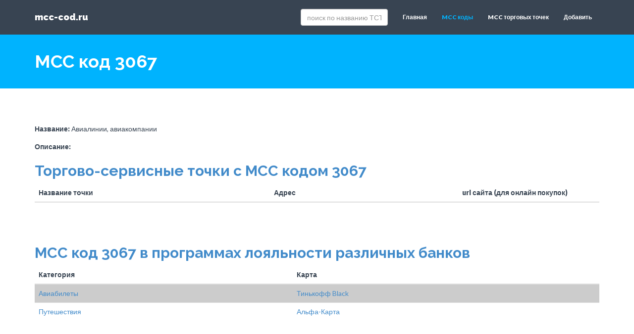

--- FILE ---
content_type: text/html; charset=UTF-8
request_url: https://mcc-cod.ru/codes/mcc-3x/mcc-3067.html
body_size: 3115
content:
<!DOCTYPE html>
<html lang="ru">
  <head>
    <meta charset="utf-8">
    <meta http-equiv="X-UA-Compatible" content="IE=edge">
    <meta name="viewport" content="width=device-width, initial-scale=1">
    <meta name="description" content="описание MCC кода 3067">
    <meta name="author" content="">
<!--    <base href="https://mcc-cod.ru/" />-->
    <base href="https://mcc-cod.ru" />    
    <link rel="shortcut icon" href="/assets/ico/favicon.ico">

    <title>MCC 3067</title>

    <!-- Bootstrap core CSS -->
    <link href="/assets/css/bootstrap.css" rel="stylesheet">

    <!-- Custom styles for this template -->
    <link href="/assets/css/style.css" rel="stylesheet">
    <link href="/assets/css/font-awesome.min.css" rel="stylesheet">

  <link rel="canonical" href="https://mcc-cod.ru/codes/mcc-3x/mcc-3067.html"/>
</head>

  <body>
<!-- Yandex.Metrika counter -->
<script type="text/javascript" >
    (function (d, w, c) {
        (w[c] = w[c] || []).push(function() {
            try {
                w.yaCounter47216163 = new Ya.Metrika({
                    id:47216163,
                    clickmap:true,
                    trackLinks:true,
                    accurateTrackBounce:true
                });
            } catch(e) { }
        });

        var n = d.getElementsByTagName("script")[0],
            s = d.createElement("script"),
            f = function () { n.parentNode.insertBefore(s, n); };
        s.type = "text/javascript";
        s.async = true;
        s.src = "https://mc.yandex.ru/metrika/watch.js";

        if (w.opera == "[object Opera]") {
            d.addEventListener("DOMContentLoaded", f, false);
        } else { f(); }
    })(document, window, "yandex_metrika_callbacks");
</script>
<noscript><div><img src="https://mc.yandex.ru/watch/47216163" style="position:absolute; left:-9999px;" alt="" /></div></noscript>
<!-- /Yandex.Metrika counter -->
    <!-- Fixed navbar -->
    <div class="navbar navbar-default navbar-fixed-top" role="navigation">
      <div class="container">
        <div class="navbar-header">
          <button type="button" class="navbar-toggle" data-toggle="collapse" data-target=".navbar-collapse">
            <span class="sr-only">Кнопка для переключения навигации</span>
            <span class="icon-bar"></span>
            <span class="icon-bar"></span>
            <span class="icon-bar"></span>
          </button>
          <a class="navbar-brand" href="https://mcc-cod.ru/">mcc-cod.ru</a>
        </div>
        <div class="navbar-collapse collapse navbar-right">
            <form class="navbar-form navbar-left" role="search" action="result-search-mcc.html" method="">
  <div class="form-group">
    <input type="text" class="form-control" name="search" id="search" placeholder="поиск по названию ТСТ" autocomplete="off"/>
    <input type="hidden" name="id" value="4440" />   
  </div>
  <!--<button type="submit" class="btn btn-default">Найти</button>-->
</form>            
            <ul class="nav navbar-nav"><li><a href="/" >Главная</a></li><li class="active"><a href="codes/" >MCC коды</a></li><li><a href="merchant/" >MCC торговых точек</a></li><li><a href="dobavit-torgovuyu-tochku.html" >Добавить</a></li></ul>
        </div><!--/.nav-collapse -->
      </div>
    </div>


	<!-- *****************************************************************************************************************
	 BLUE WRAP
	 ***************************************************************************************************************** -->
	<div id="blue">
	    <div class="container">
			<div class="row">
			    <div class="col-xs-12">
    				<h1>MCC код 3067</h1>
    			</div>
			</div><!-- /row -->
	    </div> <!-- /container -->
	</div><!-- /blue -->

	<!-- *****************************************************************************************************************
	 TITLE & CONTENT
	 ***************************************************************************************************************** -->

	 <!--<div class="container mt">-->
	 <div class="container mt mb">
	 	<div class="row">
            <div class="col-xs-12">
	 	    
                <p><b>Название:</b> Авиалинии, авиакомпании</p>
                    <p><b>Описание:</b> </p>
                    <!-- Yandex.RTB R-A-397840-9 -->
                    <div id="yandex_rtb_R-A-397840-9"></div>
                    <script type="text/javascript">
                        (function(w, d, n, s, t) {
                            w[n] = w[n] || [];
                            w[n].push(function() {
                                Ya.Context.AdvManager.render({
                                    blockId: "R-A-397840-9",
                                    renderTo: "yandex_rtb_R-A-397840-9",
                                    async: true
                                });
                            });
                            t = d.getElementsByTagName("script")[0];
                            s = d.createElement("script");
                            s.type = "text/javascript";
                            s.src = "//an.yandex.ru/system/context.js";
                            s.async = true;
                            t.parentNode.insertBefore(s, t);
                        })(this, this.document, "yandexContextAsyncCallbacks");
                    </script>
        	 	    <h2 class="text-primary">Торгово-сервисные точки с MCC кодом 3067</h2>
                    <table class="table table-striped">
                        <thead>
                            <tr>
                                  <th class="col-xs-5">Название точки</th>
                                  <th class="col-xs-4">Адрес</th>
                                  <th class="col-xs-3">url сайта (для онлайн покупок)</th>
                            </tr>
                        </thead>
                        <tbody>
                              
                        </tbody>
                    </table>   
                    <ul class="pagination"></ul>
        
                    <h2 class="text-primary">MCC код 3067 в программах лояльности различных банков</h2>
                    <table class="table table-striped">
                        <thead>
                            <tr>
                                  <th>Категория</th>
                                  <th>Карта</th>
                            </tr>
                        </thead>
                        <tbody>            
                                <tr>
      <td><a href="cards/tinkoff/tinkoff-black/aviabiletyi/">Авиабилеты</a></td>
      <td><a href="cards/tinkoff/tinkoff-black/">Тинькофф Black</a></td>
    </tr>
<tr>
      <td><a href="cards/alfa-bank/alfa-karta/puteshestviya/">Путешествия</a></td>
      <td><a href="cards/alfa-bank/alfa-karta/">Альфа-Карта</a></td>
    </tr>
                        </tbody>
                    </table>
	 	     </div>
	 	</div><!--/row -->
	 </div><!--/container -->
	 

	<!-- ******************************                         &showLog=`1`***********************************************************************************
	 FOOTER
	 *****************************************************************************************************************--> 
    	 <div id="footerwrap">
	 	<div class="container">
		 	<div class="row">
		 		<div class="col-lg-4">
		 			<h4>Полезная информация</h4>
		 			<div class="hline-w"></div>
		 			<ul>
		 			<li><a href="/info/gde-najti-mcc-kod.html">Как узнать MCC код?</a></li>
		 			</ul>
		 		</div>
		 		<div class="col-lg-4">
		 			<h4>О проекте</h4>
		 			<div class="hline-w"></div>
		 			<p>Сервис предоставляется "как есть", не является официальным справочником. Вся информация собрана и структурирована из открытых данных или внесена пользователями. Банк в любой момент может в одностороннем порядке изменить mcc-код торговой точки. При использовании материалов сайта активная гиперссылка на сайт mcc-cod.ru обязательна.</p>
		 		</div>
		 		<div class="col-lg-4">
		 			<h4>Контакты</h4>
		 			<div class="hline-w"></div>
		 			<p>В любой непонятной ситуации пишите на admin@mcc-cod.ru, с предложениями и пожеланиями - сюда же, но с пометкой mcc ;)</p>
		 		</div>
		 	</div>
	 	</div>
	 </div> 
    
    
    <!-- Bootstrap core JavaScript
    ================================================== -->
    <!-- Placed at the end of the document so the pages load faster -->
    <script src="https://ajax.googleapis.com/ajax/libs/jquery/1.11.0/jquery.min.js"></script>
    <script src="/assets/js/bootstrap.min.js"></script>
	<script src="/assets/js/retina-1.1.0.js"></script>
	<script src="/assets/js/jquery.hoverdir.js"></script>
	<script src="/assets/js/jquery.hoverex.min.js"></script>
	<script src="/assets/js/jquery.prettyPhoto.js"></script>
  	<script src="/assets/js/jquery.isotope.min.js"></script>
  	<script src="/assets/js/custom.js"></script>


  </body>
</html>